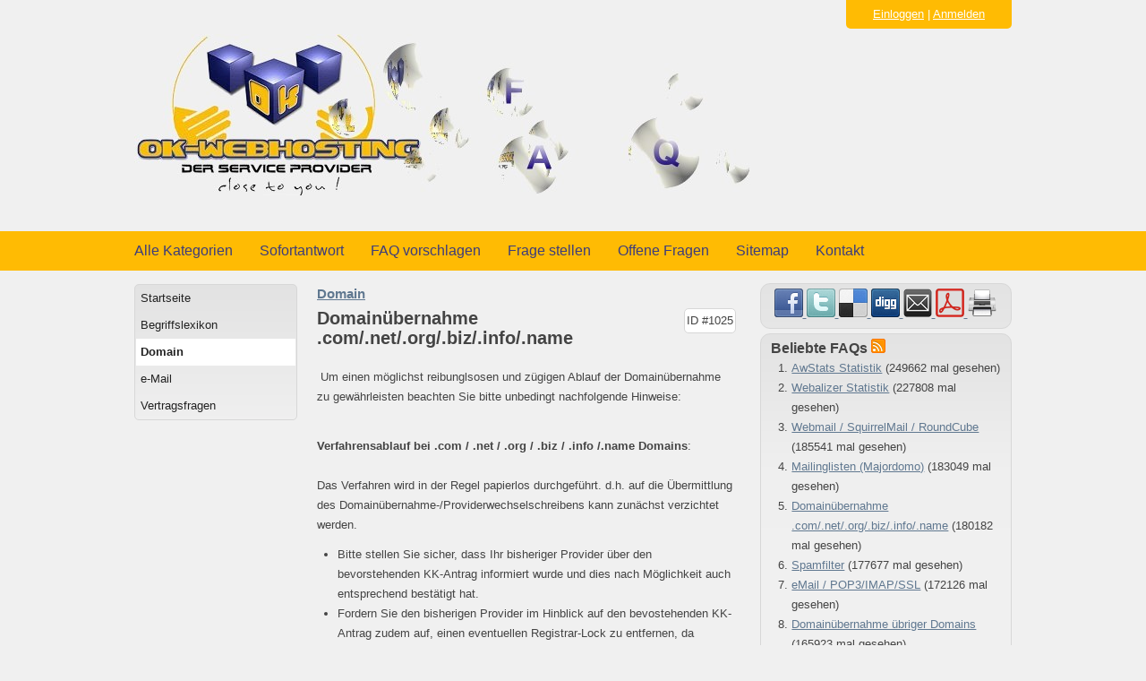

--- FILE ---
content_type: text/html; charset=utf-8
request_url: https://faq.ok-webhosting.de/index.php?sid=2077525&lang=de&action=artikel&cat=3&id=27&artlang=de
body_size: 6232
content:
<!doctype html>
<!--[if lt IE 7 ]> <html lang="de" class="no-js ie6"> <![endif]-->
<!--[if IE 7 ]> <html lang="de" class="no-js ie7"> <![endif]-->
<!--[if IE 8 ]> <html lang="de" class="no-js ie8"> <![endif]-->
<!--[if IE 9 ]> <html lang="de" class="no-js ie9"> <![endif]-->
<!--[if (gt IE 9)|!(IE)]><!--> <html lang="de" class="no-js"> <!--<![endif]-->
<head>
    <meta charset="utf-8">
    <meta http-equiv="X-UA-Compatible" content="IE=edge,chrome=1">
    
    <title>ok-webhosting FAQ - Domainübernahme .com/.net/.org/.biz/.info/.name</title>
    <base href="https://faq.ok-webhosting.de/" />
    
    <meta name="description" content="&nbsp;Um einen m&ouml;glichst reibunglsosen und z&uuml;gigen Ablauf der Domain&uuml;bernahme zu gew&auml;hrleisten beachten Sie ...">
    <meta name="author" content="ok-webhosting Support">
    <meta name="viewport" content="width=device-width; initial-scale=1.0; maximum-scale=1.0;">
    <meta name="application-name" content="phpMyFAQ 2.7.5">
    <meta name="copyright" content="(c) 2001-2011 phpMyFAQ Team">
    <meta name="publisher" content="ok-webhosting Support">
    <meta name="robots" content="INDEX, FOLLOW">
    <meta name="revisit-after" content="7 days">
    <meta name="MSSmartTagsPreventParsing" content="true">
    <!-- Share on Facebook -->
    <meta property="og:title" content="ok-webhosting FAQ - Domainübernahme .com/.net/.org/.biz/.info/.name" />
    <meta property="og:description" content="&nbsp;Um einen m&ouml;glichst reibunglsosen und z&uuml;gigen Ablauf der Domain&uuml;bernahme zu gew&auml;hrleisten beachten Sie ..." />
    <meta property="og:image" content="" />
    <link rel="stylesheet" href="template/default/css/style.css?v=1">
    <link rel="stylesheet" media="handheld" href="template/default/css/handheld.css?v=1">
    <link rel="stylesheet" media="print" href="template/default/css/print.css?v=1">
    <script src="inc/js/modernizr.min.js"></script>
    <script src="inc/js/jquery.min.js"></script>
    <script src="inc/js/functions.js"></script>
    <link rel="shortcut icon" href="template/default/favicon.ico">
    <link rel="apple-touch-icon" href="template/default/apple-touch-icon.png">
    
    <link rel="alternate" title="News RSS Feed" type="application/rss+xml" href="feed/news/rss.php">
    <link rel="alternate" title="TopTen RSS Feed" type="application/rss+xml" href="feed/topten/rss.php">
    <link rel="alternate" title="Latest FAQ Records RSS Feed" type="application/rss+xml" href="feed/latest/rss.php">
    <link rel="alternate" title="Open Questions RSS Feed" type="application/rss+xml" href="feed/openquestions/rss.php">
    <link rel="search" type="application/opensearchdescription+xml" title="ok-webhosting FAQ" href="https://faq.ok-webhosting.de/opensearch.html">
</head>
<body dir="ltr">
<!--[if lt IE 8 ]>
<div class="internet-explorer-error">
    Did you know that your Internet Explorer is out of date?<br/>
    Please use Internet Explorer 8+, Mozilla Firefox 4+, Google Chrome, Apple Safari 5+ or Opera 11+
</div>
 <![endif]-->
<header id="header">
    <div id="loginBox">
        
            <div id="loginSelection">
                <a href="#" onclick="javascript:loginForm(); return false;">Einloggen</a> | <a href="?sid=2077525&amp;lang=de&amp;action=register">Anmelden</a>
            </div>
            <div id="loginForm" class="hidden">
                <div class="error"></div>
                <form action="https://faq.ok-webhosting.de/?action=login" method="post">
                    <input type="hidden" name="faqloginaction" value="artikel"/>
                    <label for="faqusername">Benutzername:</label><br/>
                    <input type="text" name="faqusername" id="faqusername" size="16" required="required"
                           autofocus="autofocus"/><br/>
                    <label for="faqpassword">Passwort:</label><br/>
                    <input type="password" size="16" name="faqpassword" id="faqpassword" required="required"/>
                    <input type="submit" value="OK"/>
                </form>
                <p><a href="admin/password.php" title="Passwort vergessen?">Passwort vergessen?</a></p>
            </div>
    </div>
    <h1>
        <a title="" href="http://faq.ok-webhosting.de"><img src="http://faq.ok-webhosting.de/template/default/images/w2dlogopart.jpg" border=0 alt=""></a>
    </h1>
</header>
<nav>
    <ul>
        <li><a href="https://faq.ok-webhosting.de/showcat.html">Alle Kategorien</a></li>
        <li><a href="https://faq.ok-webhosting.de/instantresponse.html">Sofortantwort</a></li>
        <li><a href="https://faq.ok-webhosting.de/addcontent.html">FAQ vorschlagen</a></li>
        <li><a href="https://faq.ok-webhosting.de/ask.html">Frage stellen</a></li>
        <li><a href="https://faq.ok-webhosting.de/open.html">Offene Fragen</a></li>
        <li><a href="https://faq.ok-webhosting.de/sitemap/A/de.html">Sitemap</a></li>
        <li><a href="https://faq.ok-webhosting.de/contact.html">Kontakt</a></li>
    </ul>
</nav>
<a id="top"></a>
<div id="content">
    <div id="leftContent">
        <menu id="categories">
            <ul>
                <li class="home"><a href="https://faq.ok-webhosting.de/">Startseite</a></li>
                	<li><a id="category_2" href="/index.php?sid=2077525&amp;lang=de&amp;action=show&amp;cat=2">Begriffslexikon</a></li>
	<li><a class="active" id="category_3" href="/index.php?sid=2077525&amp;lang=de&amp;action=show&amp;cat=3">Domain</a></li>
	<li><a id="category_4" href="/index.php?sid=2077525&amp;lang=de&amp;action=show&amp;cat=4">e-Mail</a></li>
	<li><a id="category_5" href="/index.php?sid=2077525&amp;lang=de&amp;action=show&amp;cat=5">Vertragsfragen</a></li>
            </ul>
        </menu>
    </div>
    <div id="mainContent">
        
        
                    <div id="breadcrumbs">
                <span itemscope itemtype="http://data-vocabulary.org/Breadcrumb"><a href="/index.php?sid=2077525&amp;lang=de&amp;action=show&amp;cat=3" itemprop="url" rel="index"><span itemprop="title">Domain</span></a></span>
            </div>
            
            <header>
                <div id="solution_id">ID #1025</div>
                <h2>Domainübernahme .com/.net/.org/.biz/.info/.name</h2>
            </header>
            
            <article>
            <p>&nbsp;Um einen m&ouml;glichst reibunglsosen und z&uuml;gigen Ablauf der Domain&uuml;bernahme zu gew&auml;hrleisten beachten Sie bitte unbedingt nachfolgende Hinweise:</p>
<p><br /><strong>Verfahrensablauf bei .com / .net / .org / .biz / .info /.name Domains</strong>:<br /><br />Das Verfahren wird in der Regel papierlos durchgef&uuml;hrt. d.h. auf die &Uuml;bermittlung des Domain&uuml;bernahme-/Providerwechselschreibens kann zun&auml;chst verzichtet werden.</p>
<ul>
<li>Bitte stellen Sie sicher, dass Ihr bisheriger Provider &uuml;ber den bevorstehenden KK-Antrag informiert wurde und dies nach M&ouml;glichkeit auch entsprechend best&auml;tigt hat.</li>
<li>Fordern Sie den bisherigen Provider im Hinblick auf den bevostehenden KK-Antrag zudem auf, einen eventuellen Registrar-Lock zu entfernen, da ansonsten ein Start der &Uuml;bernahme nicht m&ouml;glich sein wird.<br /><br /></li>
<li>Stellen Sie sicher, dass die derzeit im Whois f&uuml;r die Domain hinterlegte Email-Adresse des Domaineigners korrekt hinterlegt ist, sollte dies nicht der Fall sein lesen Sie bitte den Abschnitt &uuml;ber das weitere Vorgehen diesbez&uuml;glich weiter unten in diesem Schreiben.</li>
</ul>
<p><br /><strong>Beachten Sie hierbei, dass wir zur Initiierung der Domain&uuml;bernahme bei .com / .net / .info / .org / .biz&nbsp; /.name Domainendungen dar&uuml;ber hinaus einen sogenannten Auth.-Code f&uuml;r die Domain ben&ouml;tigen, den Sie bitte bei Ihrem bisherigen Provider/Registrar mit Hinweis auf den bevorstehenden Transfer erfragen.</strong></p>
<p><strong><span style="color: #ff0000;">WICHTIG:</span></strong><br />Im Anschlu&szlig; bitten wir um kurze R&uuml;ckmeldung und&nbsp; &Uuml;bermittlung des Auth.-Codes (nur bei .com / .net / .info / .org / .biz / .name)&nbsp; damit von uns entsprechend die n&ouml;tigen Schritte veranlasst werden k&ouml;nnen!<br /><br />Nachdem der KK-Antrag gestartet wurde wird durch die Registrierungstelle ein sogenanntes FOA-Schreiben per e-mail an den derzeitigen Domaininhaber, der aktuell in der Whois Datenbank eingetragen ist, versandt.<br /><br />Der angeschriebene (im Regelfall Sie selbst) sollte im Anschluss m&ouml;glichst sofort (jedoch sp&auml;testens innerhalb von 14 Tagen) den Link dieser Email best&auml;tigen, damit der Transfer an den derzeitigen Provider weitergeleitet und der KK-Antrag bearbeitet werden kann.<br /><br />Aus diesem Grunde ist wie bereits oben beschrieben vorab sicherzustellen, dass entsprechend eine korrekte/g&uuml;ltige Email Adresse des derzeitigen Domaineigners hinterlegt ist (in der Regel der Fall, wenn eine derzeit noch abrufbare Email-Adresse bei der damaligen Beantragung der Domain angegeben wurde), da der KK-Antrag ansonsten scheitern wird.<br /><br /><span style="text-decoration: underline;"><em>Was tun wenn die im Whois hinterlegte eMail-Adresse nicht aktuell ist?</em></span><br /><br />Sollte die im Whois hinterlegte Email-Adresse nicht korrekt sein so bitten Sie den bisherigen Provider ein entsprechendes Update der WHOIS-Daten zu veranlassen.</p>
<p><br />&Uuml;ber die einzelnen Schritte der Domain&uuml;bernahme werden wir Sie selbstverst&auml;ndlich via Status-eMail informieren.</p>
<p><strong>Bitte beachten Sie die 60-t&auml;gige Sperrfrist nach Registrierung seitens der Vergabestelle in der Ihre .com, .net, .org, .biz und .info-Domains nicht umgezogen werden k&ouml;nnen.</strong></p>
<p>Bei weiteren Fragen stehen wir jederzeit gerne zur Verf&uuml;gung.</p>
            </article>
            
            <!-- Article Categories Listing -->
            
            
            <!-- Tags -->
            <p><strong>Tags: </strong> -</p>
            <!-- Related Articles -->
            <p><strong>Verwandte Artikel: </strong><ul><li><a title="Domain" href="/index.php?action=artikel&amp;cat=2&amp;id=10&amp;artlang=de">Domain</a></li><li><a title="Domainübernahme übriger Domains" href="/index.php?action=artikel&amp;cat=3&amp;id=28&amp;artlang=de">Domainübernahme übriger Domains</a></li><li><a title="Domainübernahme .de Domain" href="/index.php?action=artikel&amp;cat=3&amp;id=43&amp;artlang=de">Domainübernahme .de Domain</a></li><li><a title="Verifizierungsmail ICANN für .com, .net, .org, .biz, .info" href="/index.php?action=artikel&amp;cat=3&amp;id=50&amp;artlang=de">Verifizierungsmail ICANN für .com, .net, .org, .biz, .info</a></li></ul></p>
            <div id="faqTabs">
                <ul class="faqTabNav">
                    <li>
                        <a href="javascript:void(0);" onclick="infoBox('authorInfo')">
                            About this FAQ
                        </a>
                    </li>
                    <li>
                        <a href="javascript:void(0);" onclick="infoBox('votingForm')">
                            Rate this FAQ
                        </a>
                    </li>
                    
                    <li>
                        <a href="javascript:void(0);" onclick="infoBox('addTranslation')">
                            Translate this FAQ
                        </a>
                    </li>
                </ul>
                <div class="faqTabContent" id="authorInfo" style="display: none;">
                    Letzte Änderung der FAQ: 2012-01-01 11:55<br />Verfasser: ok-webhosting Support<br />Revision: 1.5<br />
                </div>
                <div class="faqTabContent" id="votingForm" style="display: none;">
                    <form action="#" method="post" style="display: inline;">
                    <fieldset>
                        <legend>Bewertung der FAQ</legend>
                        <input type="hidden" name="artikel" value="27" />
                        <div id="votings"></div>
                        <div id="votingstars">
                            <input class="voting" type="radio" name="vote" value="1" />
                            <input class="voting" type="radio" name="vote" value="2" />
                            <input class="voting" type="radio" name="vote" value="3" />
                            <input class="voting" type="radio" name="vote" value="4" />
                            <input class="voting" type="radio" name="vote" value="5" />
                            <span><strong>Durchschnittliche Bewertung:</strong>  3 (2 Abstimmungen)</span>
                        </div>
                    </fieldset>
                    </form>
                </div>
                <div class="faqTabContent" id="switchAvailableLanguage" style="display: none;">
                    
                </div>
                <div class="faqTabContent" id="addTranslation" style="display: none;">
                    {msgTranslate}
                    <form action="/index.php?sid=2077525&amp;lang=de&amp;action=translate&amp;cat=3&amp;id=27&amp;srclang=de" method="post">
                        <select class="language" name="translation" id="translation" size="1">
	<option value="ar">Arabic</option>
	<option value="eu">Basque</option>
	<option value="bn">Bengali</option>
	<option value="pt-br">Brazilian Portuguese</option>
	<option value="zh">Chinese (Simplified)</option>
	<option value="tw">Chinese (Traditional)</option>
	<option value="cs">Czech</option>
	<option value="da">Danish</option>
	<option value="nl">Dutch</option>
	<option value="en">English</option>
	<option value="fi">Finnish</option>
	<option value="fr">French</option>
	<option value="el">Greek</option>
	<option value="he">Hebrew</option>
	<option value="hi">Hindi</option>
	<option value="hu">Hungarian</option>
	<option value="id">Indonesian</option>
	<option value="it">Italian</option>
	<option value="ja">Japanese</option>
	<option value="ko">Korean</option>
	<option value="lv">Latvian</option>
	<option value="lt">Lithuanian</option>
	<option value="ms">Malay</option>
	<option value="nb">Norwegian Bokm&aring;l</option>
	<option value="fa">Persian</option>
	<option value="pl">Polish</option>
	<option value="pt">Portuguese</option>
	<option value="ro">Romanian</option>
	<option value="ru">Russian</option>
	<option value="sr">Serbian</option>
	<option value="sk">Slovak</option>
	<option value="sl">Slovenian</option>
	<option value="es">Spanish</option>
	<option value="sv">Swedish</option>
	<option value="th">Thai</option>
	<option value="tr">Turkish</option>
	<option value="uk">Ukrainian</option>
	<option value="vi">Vietnamese</option>
	<option value="cy">Welsh</option>
</select>
                        <input type="submit" name="submit" value="Beginne die Übersetzung ..." />
                    </form>
                </div>
            </div>
            <p>Kommentieren nicht möglich</p>
            <!-- Comment Form -->
            <a name="comment"></a>
            <div id="commentForm" style="display: none;">
                <form id="formValues" action="#" method="post">
                    <input type="hidden" name="id" id="id" value="27" />
                    <input type="hidden" name="lang" id="lang" value="de" />
                    <input type="hidden" name="type" id="type" value="faq" />
                    <p>
                        <label for="user">Name:</label>
                        <input type="text" id="user" name="user" value="" size="50" required="required" />
                    </p>
                    <p>
                        <label for="mail">E-Mail:</label>
                        <input type="email" id="mail" name="mail" value="" size="50" required="required" />
                    </p>
                    <p>
                        <label for="comment_text">Eingegebener Kommentar:</label>
                        <textarea cols="37" rows="10" id="comment_text" name="comment_text" required="required" /></textarea>
                    </p>
                    <p>
                        <div class="captchaInfo">Bitte geben Sie den Captcha-Code ein:</div><div class="captchaImage"><img id="captchaImage" src="/index.php?sid=2077525&amp;lang=de&amp;action=writecomment&amp;gen=img&amp;ck=1769554595" height="40" width="165" border="0" alt="Chuck Norris has counted to infinity. Twice." title="click to refresh" /><div class="captchaRefresh"><a href="javascript:;" onclick="refreshCaptcha('writecomment');">click to refresh</a></div>&nbsp; &nbsp;<input type="text" name="captcha" id="captcha" class="captcha" size="6" required="required" /><br/></div>
                    </p>
                    <p>
                        <input class="submit" id="submitcomment" type="submit" value="absenden" />
                    </p>
                </form>
            </div>
            <!-- /Comment Form -->
            <div id="loader"></div>
            <div id="comments">
                
            </div>
            <script src="inc/js/plugins/rating/jquery.rating.pack.js"></script>
            <script>
            $('.voting').rating({
                callback: function(value, link){
                    saveVoting('faq', 27, value);
                }
            });
            $(function() {
                $('#submitcomment').click(function() {
                    saveFormValues('savecomment', 'comment');
                });
                $('form#formValues').submit(function() { return false; });
            });
            </script>
            <script src="inc/js/syntaxhighlighter/scripts/shCore.js"></script>
            <script src="inc/js/syntaxhighlighter/scripts/shAutoloader.js"></script>
            <script>
            SyntaxHighlighter.autoloader(
                'js jscript javascript  inc/js/syntaxhighlighter/scripts/shBrushJScript.js',
                'applescript            inc/js/syntaxhighlighter/scripts/shBrushAppleScript.js',
                'xml xhtml xslt html    inc/js/syntaxhighlighter/scripts/shBrushXml.js',
                'bash shell             inc/js/syntaxhighlighter/scripts/shBrushBash.js',
                'php                    inc/js/syntaxhighlighter/scripts/shBrushPhp.js'
            );
            SyntaxHighlighter.all();
            </script>
    </div>
    <aside>
        
<section>
            <div id="social">
                <a href="http://www.facebook.com/sharer.php?u=https%3A%2F%2Ffaq.ok-webhosting.de%2Findex.php%3Fcat%3D3%26amp%3Bid%3D27%26amp%3Blang%3Dde" target="_blank">
                    <img src="images/facebook.png" alt="Share on Facebook" title="Share on Facebook" width="32" height="32" border="0" />
                </a>
                <a href="http://twitter.com/share?url=https%3A%2F%2Ffaq.ok-webhosting.de%2Findex.php%3Fcat%3D3%26amp%3Bid%3D27%26amp%3Blang%3Dde&amp;text=+-+Domain%C3%BCbernahme+.com%2F.net%2F.org%2F.biz%2F.info%2F.name" target="_blank">
                    <img src="images/twitter.png" alt="Share on Twitter" title="Share on Twitter" width="32" height="32" border="0" />
                </a>
                <a href="http://www.delicious.com/save?url=https%3A%2F%2Ffaq.ok-webhosting.de%2Findex.php%3Fcat%3D3%26amp%3Bid%3D27%26amp%3Blang%3Dde&amp;title=+-+Domain%C3%BCbernahme+.com%2F.net%2F.org%2F.biz%2F.info%2F.name" target="_blank">
                    <img src="images/delicious.png" alt="Bookmark this on Delicious" title="Bookmark this on Delicious" width="32" height="32" border="0" />
                </a>
                <a href="http://digg.com/submit?phase=2&amp;url=https%3A%2F%2Ffaq.ok-webhosting.de%2Findex.php%3Fcat%3D3%26amp%3Bid%3D27%26amp%3Blang%3Dde%26amp%3Btitle%3D%2B-%2BDomain%25C3%25BCbernahme%2B.com%252F.net%252F.org%252F.biz%252F.info%252F.name" target="_blank">
                    <img src="images/digg.png" alt="Digg it!" title="Digg it!" width="32" height="32" border="0" />
                </a>
                <a href="https://faq.ok-webhosting.de/index.php?action=send2friend&amp;cat=3&amp;id=27&amp;artlang=de">
                    <img src="images/email.png" alt="FAQ weiterempfehlen" title="FAQ weiterempfehlen" width="32" height="32" border="0" />
                </a>
                <a target="_blank" href="/pdf.php?cat=3&amp;id=27&amp;artlang=de">
                    <img src="images/pdf.png" alt="Als PDF-Datei anzeigen" title="Als PDF-Datei anzeigen" width="32" height="32" border="0" />
                </a>
                <a href="javascript:window.print();">
                    <img src="images/print.png" alt="FAQ ausdrucken" title="FAQ ausdrucken" width="32" height="32" border="0" />
                </a>
            </div>
            <div id="facebookLikeButton">
                
            </div>
        </section>
        <section>
            <header>
                <h3>Beliebte FAQs <a href="feed/topten/rss.php" target="_blank"><img src="images/feed.png" width="16" height="16" alt="RSS" /></a></h3>
            </header>
            <ol>
                
                <li><a href="/index.php?sid=2077525&amp;lang=de&amp;action=artikel&amp;cat=2&amp;id=4&amp;artlang=de">AwStats Statistik</a> (249662 mal gesehen)</li>
                
                <li><a href="/index.php?sid=2077525&amp;lang=de&amp;action=artikel&amp;cat=2&amp;id=23&amp;artlang=de">Webalizer Statistik</a> (227808 mal gesehen)</li>
                
                <li><a href="/index.php?sid=2077525&amp;lang=de&amp;action=artikel&amp;cat=2&amp;id=25&amp;artlang=de">Webmail / SquirrelMail / RoundCube</a> (185541 mal gesehen)</li>
                
                <li><a href="/index.php?sid=2077525&amp;lang=de&amp;action=artikel&amp;cat=2&amp;id=14&amp;artlang=de">Mailinglisten (Majordomo)</a> (183049 mal gesehen)</li>
                
                <li><a href="/index.php?sid=2077525&amp;lang=de&amp;action=artikel&amp;cat=3&amp;id=27&amp;artlang=de">Domainübernahme .com/.net/.org/.biz/.info/.name</a> (180182 mal gesehen)</li>
                
                <li><a href="/index.php?sid=2077525&amp;lang=de&amp;action=artikel&amp;cat=2&amp;id=20&amp;artlang=de">Spamfilter</a> (177677 mal gesehen)</li>
                
                <li><a href="/index.php?sid=2077525&amp;lang=de&amp;action=artikel&amp;cat=2&amp;id=30&amp;artlang=de">eMail / POP3/IMAP/SSL</a> (172126 mal gesehen)</li>
                
                <li><a href="/index.php?sid=2077525&amp;lang=de&amp;action=artikel&amp;cat=3&amp;id=28&amp;artlang=de">Domainübernahme übriger Domains</a> (165923 mal gesehen)</li>
                
                <li><a href="/index.php?sid=2077525&amp;lang=de&amp;action=artikel&amp;cat=2&amp;id=10&amp;artlang=de">Domain</a> (163741 mal gesehen)</li>
                
                <li><a href="/index.php?sid=2077525&amp;lang=de&amp;action=artikel&amp;cat=4&amp;id=51&amp;artlang=de">Probleme mit meinem Telekom-Router (Speedport W724V)</a> (160739 mal gesehen)</li>
                
                
            </ol>
        </section>
        <section>
            <header>
                <h3>Neueste FAQs <a href="feed/latest/rss.php" target="_blank"><img src="images/feed.png" width="16" height="16" alt="RSS" /></a></h3>
            </header>
            <ol>
                
                <li><a href="/index.php?sid=2077525&amp;lang=de&amp;action=artikel&amp;cat=4&amp;id=51&amp;artlang=de">Probleme mit meinem Telekom-Router (Speedport W724V)</a> (2015-07-16 17:14)</li>
                
                <li><a href="/index.php?sid=2077525&amp;lang=de&amp;action=artikel&amp;cat=3&amp;id=50&amp;artlang=de">Verifizierungsmail ICANN für .com, .net, .org, .biz, .info</a> (2014-05-02 15:20)</li>
                
                <li><a href="/index.php?sid=2077525&amp;lang=de&amp;action=artikel&amp;cat=4&amp;id=49&amp;artlang=de">Fehlerhafte unvollständige Maildarstellung in Confixx</a> (2013-02-26 20:18)</li>
                
                <li><a href="/index.php?sid=2077525&amp;lang=de&amp;action=artikel&amp;cat=2&amp;id=14&amp;artlang=de">Mailinglisten (Majordomo)</a> (2013-01-23 05:40)</li>
                
                <li><a href="/index.php?sid=2077525&amp;lang=de&amp;action=artikel&amp;cat=2&amp;id=7&amp;artlang=de">CMS</a> (2012-10-24 05:52)</li>
                
                
            </ol>
        </section>
        <section>
            <header>
                <h3>Wichtige FAQs</h3>
            </header>
            <ul>
                
            </ul>
        </section>
    </aside>
</div>
<footer id="footer">
    <div>
        <section id="userOnline">
            <p>2 users online | 2 Gäste und 0 Registrierte</p>
        </section>
        <section>
            <form action="?sid=" method="post">
            <p id="copyrightnote">
                powered by <a href="http://www.phpmyfaq.de" target="_blank">phpMyFAQ</a> 2.7.5 | <select class="language" name="language" id="language" size="1" onchange="this.form.submit();">
	<option value="ar">Arabic</option>
	<option value="eu">Basque</option>
	<option value="bn">Bengali</option>
	<option value="pt-br">Brazilian Portuguese</option>
	<option value="zh">Chinese (Simplified)</option>
	<option value="tw">Chinese (Traditional)</option>
	<option value="cs">Czech</option>
	<option value="da">Danish</option>
	<option value="nl">Dutch</option>
	<option value="en">English</option>
	<option value="fi">Finnish</option>
	<option value="fr">French</option>
	<option value="de" selected="selected">German</option>
	<option value="el">Greek</option>
	<option value="he">Hebrew</option>
	<option value="hi">Hindi</option>
	<option value="hu">Hungarian</option>
	<option value="id">Indonesian</option>
	<option value="it">Italian</option>
	<option value="ja">Japanese</option>
	<option value="ko">Korean</option>
	<option value="lv">Latvian</option>
	<option value="lt">Lithuanian</option>
	<option value="ms">Malay</option>
	<option value="nb">Norwegian Bokm&aring;l</option>
	<option value="fa">Persian</option>
	<option value="pl">Polish</option>
	<option value="pt">Portuguese</option>
	<option value="ro">Romanian</option>
	<option value="ru">Russian</option>
	<option value="sr">Serbian</option>
	<option value="sk">Slovak</option>
	<option value="sl">Slovenian</option>
	<option value="es">Spanish</option>
	<option value="sv">Swedish</option>
	<option value="th">Thai</option>
	<option value="tr">Turkish</option>
	<option value="uk">Ukrainian</option>
	<option value="vi">Vietnamese</option>
	<option value="cy">Welsh</option>
</select>
 <input type="hidden" name="action" value="" />
            </p>
            </form>
        </section>
    </div>
</footer>

</body>
</html>

--- FILE ---
content_type: text/css
request_url: https://faq.ok-webhosting.de/template/default/css/style.css?v=1
body_size: 4070
content:
/**
 * phpMyFAQ 2.7 default layout
 *
 * The contents of this file are subject to the Mozilla Public License
 * Version 1.1 (the "License"); you may not use this file except in
 * compliance with the License. You may obtain a copy of the License at
 * http://www.mozilla.org/MPL/
 *
 * Software distributed under the License is distributed on an "AS IS"
 * basis, WITHOUT WARRANTY OF ANY KIND, either express or implied. See the
 * License for the specific language governing rights and limitations
 * under the License.
 *
 * @category  phpMyFAQ
 * @package   Layout
 * @author    Thorsten Rinne <thorsten@phpmyfaq.de>
 * @copyright 2010-2011 phpMyFAQ Team
 * @license   http://www.mozilla.org/MPL/MPL-1.1.html Mozilla Public License Version 1.1
 * @link      http://www.phpmyfaq.de
 * @since     2010-01-17
 */

/* extended HTML5 reset */
html, body, div, span, object, iframe, h1, h2, h3, h4, h5, h6, p, blockquote, pre,
abbr, address, cite, code, del, dfn, em, img, ins, kbd, q, samp,small, strong, sub, sup, 
var, b, i, dl, dt, dd, ol, ul, li, fieldset, form, label, legend, 
table, caption, tbody, tfoot, thead, tr, th, td, 
article, aside, canvas, details, figcaption, figure, footer, header, hgroup, menu, nav, 
section, summary, time, mark, audio, video {
    margin: 0; padding: 0; border: 0; outline:0; font-size:100%; vertical-align: baseline;
    background: transparent;
}                  

article, aside, details, figcaption, figure, footer, header, hgroup, menu, nav, section { 
    display: block;
}

nav ul { 
    list-style: none; }
blockquote, q { 
    quotes: none; }
blockquote:before, blockquote:after, q:before, q:after { 
    content: ''; content: none; }
a { 
    margin: 0; padding: 0; font-size: 100%; vertical-align: baseline; background: transparent; }
ins { 
    background-color: #ff9; color: #000; text-decoration: none; }
mark { 
    background-color: #ff9; color: #000; font-style: italic; font-weight: bold; }
del { 
    text-decoration: line-through; }
abbr[title], dfn[title] { 
    border-bottom: 1px dotted; cursor: help; }
table { 
    border-collapse: collapse; border-spacing: 0; }
hr { 
    display: block; height: 1px; border: 0; border-top: 1px solid #ccc; margin: 1em 0; padding: 0; }
input, select { 
    vertical-align: middle; }
/* end of reset part */

/* basic styles */
body {  
    font: 13px/1.231 sans-serif; *font-size: small; }
select, input, textarea, button {  
    font: 99% sans-serif; }
pre, code, kbd, samp {  
    font-family: monospace, sans-serif; }
body, select, input, textarea {  
    color: #444; }
h1,h2,h3,h4,h5,h6 {  
    font-weight: bold; }
h1 {  
    font-size: 3.571em; }
h2 {  
    font-size: 1.571em; }
h3 {  
    font-size: 1.429em; }
h4 {  
    font-size: 1.286em; }
h5 {  
    font-size: 1.143em; }
h6 {  
    font-size: 1em; }
html {  
    overflow-y: scroll; }
a:hover, a:active {  
    outline: none; }
a, a:active, a:visited {  
    color: #607890; }
a:hover {  
    color: #036; }
ul, ol {  
    margin-left: 1.8em; }
ol {  
    list-style-type: decimal; }
small {  
    font-size: 85%; }
strong, th { font-weight: bold; }
td, td img {  
    vertical-align: top; } 
sub {  
    vertical-align: sub; font-size: smaller; }
sup {  
    vertical-align: super; font-size: smaller; }
textarea {
    overflow: auto; }
.ie6 legend, .ie7 legend {  
    margin-left: -7px; }
input[type="radio"] {  
    vertical-align: text-bottom; }
input[type="checkbox"] {  
    vertical-align: bottom; }
.ie7 input[type="checkbox"] {  
    vertical-align: baseline; }
.ie6 input {  
    vertical-align: text-bottom; }
label, input[type=button], input[type=submit], button {  
    cursor: pointer; }
button, input, select, textarea {  
    margin: 0; }
input:valid, textarea:valid {  }
input:invalid, textarea:invalid { 
      border-radius: 1px;
    -moz-box-shadow: 0px 0px 5px red; 
 -webkit-box-shadow: 0px 0px 5px red; 
         box-shadow: 0px 0px 5px red;
}
.no-boxshadow input:invalid, .no-boxshadow textarea:invalid { 
    background-color: #f0dddd; }
::-moz-selection{ 
    background: #F67600; color: #fff; text-shadow: none; }
::selection { 
    background: #F67600; color: #fff; text-shadow: none; }
a:link { 
    -webkit-tap-highlight-color: #F67600; }
button { 
    width: auto; overflow: visible; }
.ie7 img { 
    -ms-interpolation-mode: bicubic; }
.ir { 
    display: block; text-indent: -999em; overflow: hidden; background-repeat: no-repeat; text-align: left; direction: ltr; }
.hidden { 
    display: none; visibility: hidden; } 
.visuallyhidden { 
    position: absolute !important; clip: rect(1px 1px 1px 1px); clip: rect(1px, 1px, 1px, 1px); }
.invisible { 
    visibility: hidden; }
.clearfix:after  { 
    content: "\0020"; display: block; height: 0; clear: both; visibility: hidden; }
.clearfix { 
    zoom: 1; }

/* phpMyFAQ layout */
body {
    margin: 0 auto; font: 13px/22px Helvetica, Arial, sans-serif; background-color: #F0F0F0; }

/* Header */
#header {
    width: 980px; margin: 0 auto; padding: 2.5em 0 0 0; }
#header h1 {
    font-size: 48px; padding-top: 5px; line-height: .6; }
#header h1 a:link, header h1 a:visited {
    color: #444; display: block; margin: 0; text-decoration: none; }
#header h1 a:hover, header h1 a:active {
    background: none; text-shadow: none; }
#header #loginBox {
    float: right; top: 0; width: 185px; margin-top: -2.5em; background: #FFBB03; color: #fff;
    border-bottom-left-radius: 5px; -moz-border-radius-bottomleft: 5px; -webkit-border-bottom-left-radius: 5px;
    border-bottom-right-radius: 5px; -moz-border-radius-bottomright: 5px; -webkit-border-bottom-right-radius: 5px; }
#header #loginSelection {
    text-align: center; padding: 5px; }
#header #loginSelection a:link, #header #loginSelection a:visited {
    color: #fff; }
#header #loginForm {
    position: fixed; width: 175px; z-index: 50; background: #F67600; padding: 5px; margin-top: -5px; border-radius: 5px;
    -moz-border-radius: 5px; -webkit-border-radius: 5px; }
#header #loginForm form input[type="text"], #header #loginForm form input[type="password"] {
    display: table-cell; height: 14px; border: 1px solid #d7d7d7; font-size: 14px; border-radius: 3px;
    -moz-border-radius: 3px; -webkit-border-radius: 3px; }
#header #loginForm .error {
    color: #8b0000; padding: 2px; background-color: #d3d3d3; border-radius: 3px; -moz-border-radius: 3px;
    -webkit-border-radius: 3px; font-weight: bold; }

/* Navigation */
nav {
    position: absolute; left: 0; top: 258px; width: 100%; background: url(../images/nav_background.png); }
nav ul {
    margin: 0 auto; width: 980px; list-style: none; }
nav ul li {
    float: left; }
nav ul li a, nav ul li a:visited {
    display: block; margin-right: 30px; font: 16px/44px Helvetica, Arial, sans-serif; text-align: center;
    text-decoration: none; color: #3C3C7C; }
nav ul li a:hover {
    color: #fff; }
nav ul li.selected a {
    color: #fff; }

/* Categories */
#categories {
    width: 180px; background: #f0f0f0 url(../images/category_background.png) repeat-x; margin-bottom: 15px;
    border: 1px solid #d7d7d7; border-radius: 5px; -moz-border-radius: 5px; -webkit-border-radius: 5px; }
#categories ul {
    margin: 0 1px 0 1px; list-style: none outside none; padding: 0; }
#categories ul li {
    }
#categories ul li a {
    padding-left: 5px; line-height: 30px; text-decoration: none; display: block; color: #222; }
#categories ul li a:hover {
    color: #F67600; }
#categories a.active {
    background-color: #fff; font-weight: bold; }
#categories .subcat li a {
    padding-left: 10px; background: #f5f5f5; }
#categories .subcat li li a {
    padding-left: 15px; background: #ffffff; }
#categories .subcat .active {
    }

/* Content */
.internet-explorer-error {
    margin: auto; padding: 10px; background-color: #f97c7c; color: #222; font-size: 1.571em; text-align: center; }
#content {
    display: table; width: 980px; margin: 88px auto 0; }
#leftContent {
    display: table-cell; width: 180px; vertical-align: top; padding-top: 11px; }
#mainContent {
    display: table-cell; width: 500px; vertical-align: top; padding: 11px 22px 0; }
#mainContent h2 {
    display: block; padding-bottom: 22px; }
#mainContent h3 {
    font-size: 16px; }
#mainContent h3 a {
    text-decoration: none; }
#mainContent p {
    padding-bottom: 11px; }
#mainContent p.comment { 
    padding: 5px; background-color: #fff; border: 1px solid #d7d7d7; border-radius: 5px; 
    -moz-border-radius: 5px; -webkit-border-radius: 5px; margin: 5px 0; }
#mainContent p.comment img {
    float: right; }
#mainContent p.error { 
    margin: 10px auto; padding: 10px; background-color: #f97c7c; color: #222; border-radius: 5px; 
    -moz-border-radius: 5px; -webkit-border-radius: 5px; }
#mainContent p.success { 
    margin: 10px auto; padding: 10px; background-color: #7dfd77; color: #222; border-radius: 5px; 
    -moz-border-radius: 5px; -webkit-border-radius: 5px; }
#mainContent .date { margin-bottom: 11px; font-size: 11px; }

/* phpMyFAQ forms */
#mainContent form p {
    display: table; margin-bottom: 11px; padding: 0 11px; }
#mainContent form label {
    display: table-cell; width: 150px; padding-right: 10px; text-align: right; font-weight: bold; vertical-align: top; }
#mainContent form input[type="text"], #mainContent form input[type="email"], #mainContent form input[type="url"],
#mainContent form input[type="search"], #mainContent form input[type="password"] {
    display: table-cell; width: 300px; height: 20px; border: 1px solid #d7d7d7; font-size: 14px; border-radius: 5px;
    -moz-border-radius: 5px; -webkit-border-radius: 5px; }
#mainContent form textarea {
    display: table-cell; width: 300px; border: 1px solid #d7d7d7; font-size: 14px; border-radius: 5px;
    -moz-border-radius: 5px; -webkit-border-radius: 5px; }
#mainContent form input[type="submit"] {
    }
#mainContent form input[type="submit"].submit, #mainContent form input[type="submit"].reset  {
    margin-left: 160px; }

/* FAQs */
#breadcrumbs span[itemtype] {
    display: -moz-inline-stack; display: inline-block; margin: 0 0 5px; zoom: 1; *display: inline; font-size: 15px; 
    font-weight: bold; }
#solution_id {
    float: right; padding: 2px; background-color: #fff; border: 1px solid #d7d7d7; border-radius: 5px; 
    -moz-border-radius: 5px; -webkit-border-radius: 5px; }
#social {
    margin: 0 auto; }
#faqTabs {
    width: 100%; margin-bottom: 11px; margin-top: 11px; }
#faqTabs ul.faqTabNav {
    list-style-type: none; margin: 0; padding: 0; width: 456px; overflow: hidden; border-bottom: 2px solid #d7d7d7; }
#faqTabs ul.faqTabNav a {
    display: block; width: 100%; margin-right: 5px; font-size: 12px; text-decoration: none; color: #333; }
#faqTabs ul.faqTabNav li {
    float: left; margin: 0 4px 0 0; padding: 1px; text-align: center; background-color: #fff; 
    border-top: 1px solid #d7d7d7; border-left: 1px solid #d7d7d7; border-right: 1px solid #d7d7d7; 
    border-top-left-radius: 3px; -moz-border-radius-topleft: 3px; border-top-right-radius: 3px; 
    -moz-border-radius-topright: 3px; }
#faqTabs ul.faqTabNav li:hover {
    background: #d7d7d7; }
.faqTabContent {
    position: absolute; display: none; z-index: 100; background-color: #fff; padding: 5px; width: 444px;
    opacity:0.9; color: #222; border: 1px solid transparent;
    border-bottom-left-radius: 5px; -moz-border-radius-bottomleft: 5px; border-bottom-right-radius: 5px; 
    -moz-border-radius-bottomright: 5px; }
div.rating-cancel, div.star-rating {
    float: left; width: 17px; height: 15px; text-indent: -999em; cursor: pointer; display: block;
    background: transparent; overflow: hidden }
div.rating-cancel, div.rating-cancel a {
    background: url(../../../images/delete.gif) no-repeat 0 -16px }
div.star-rating, div.star-rating a {
    background: url(../../../images/star.gif) no-repeat 0 0px }
div.rating-cancel a, div.star-rating a {
    display:block; width:16px; height:100%; background-position:0 0px; border:0 }
div.star-rating-on a {
    background-position:0 -16px !important }
div.star-rating-hover a {
    background-position:0 -32px }
#votingstars {
    margin: auto; }
#votingstars span {
    padding-left: 11px; }
#tagcloud-content .relevance1 { font-size: 80%; }
#tagcloud-content .relevance2 { font-size: 100%; }
#tagcloud-content .relevance3 { font-size: 120%; }
#tagcloud-content .relevance4 { font-size: 140%; }
#tagcloud-content .relevance5 { font-size: 160%; }

/* Tables */
table.openquestions {
    border-collapse: collapse; margin-bottom: 22px; }
table.openquestions td {
    padding: 4px; border-top: 1px solid transparent; border-bottom: 1px solid #333; }

/* Right panel */
aside {
    display: table-cell; width: 300px; padding-top: 5px; }
aside section {
    margin: 5px 0 0 5px; padding: 5px 11px; background: url(../images/search_background.png) repeat-x;
    border: 1px solid #d7d7d7; border-radius: 11px; -moz-border-radius: 11px; -webkit-border-radius: 11px; }
aside section h3 {
    font-size: 16px; }
aside section ul li a, aside section ul li a:visited {
    display: block; }
aside section ul li a:hover {
    text-decoration: underline; }
aside section #social {
    width: 250px; }

#searchBox {
    background: url(../images/search_background.png) repeat-x; overflow: hidden; padding: 20px; margin-bottom: 22px;
    width: 416px; color: #222; border-radius: 10px; -moz-border-radius: 10px; -webkit-border-radius: 10px; }
#searchBox input[type=search] {
    width: 300px; height: 1.66em; font-size: 1.33em; margin-bottom: 5px; margin-right: 10px;
    border-radius: 5px; -moz-border-radius: 5px; -webkit-border-radius: 5px; }
#searchBox a {
    clear: both; color: #222; text-decoration: none; }
#searchBox a.help {
    margin-right: 10px; padding: 0 12px 0 0; background: url(../images/arrow.gif) no-repeat scroll right 55% transparent; }
#searchBox a.help:hover {
    text-decoration: underline; }

#mainContent form .captchaImage, #mainContent form .captchaInfo {
    margin-left: 170px; position: relative; }
#mainContent form .captchaRefresh {
    position: absolute; width: 100px; height: 20px; bottom: 5px; z-index: 2; opacity: 0.8;
    background-color: #eeeeee; text-align: center; line-height: 20px; display: none; cursor: pointer; }
#mainContent form .captchaImage:hover .captchaRefresh {
    display: block; }
#mainContent form .captchaRefresh a {
    text-decoration: none; color: #000000; }
#mainContent form input.captcha {
    vertical-align: top; height: 40px; width: 120px; text-valign: middle; font-size: 30px; float: right; }
#debug_main {
    margin: auto; width: 720px; background-color: #fff; padding: 150px 10px 10px; }

/* Footer */
footer {
    position: absolute; left: 0; width: 100%; background: #FFBB03; }
footer div {
    display: table; margin: 0 auto; padding: 44px 0; width: 980px; color: #777; }
footer div section {
    display: table-cell; width: 50%; }
#copyrightnote {
    color: #fff; margin: auto; text-align: right; padding-right: 10px; }
#copyrightnote a:link, #copyrightnote a:visited {
    color: #F67600; }
#copyrightnote a:hover {
    color: #fff; }

/* print styles */
@media print {
  * { background: transparent !important; color: #444 !important; text-shadow: none !important; }
  a, a:visited { color: #444 !important; text-decoration: underline; }
  a:after { content: " (" attr(href) ")"; } 
  abbr:after { content: " (" attr(title) ")"; }
  ir a:after { content: ""; }
  pre, blockquote { border: 1px solid #999; page-break-inside: avoid; }
  thead { display: table-header-group; }
  tr, img { page-break-inside: avoid; }
  @page { margin: 0.5cm; }
  p, h2, h3 { orphans: 3; widows: 3; }
  h2, h3{ page-break-after: avoid; }
  #leftContent, #faqTabs, aside section, header, footer, nav { display: none; }
}

@media all and (orientation:portrait) { 
  /* Style adjustments for portrait mode goes here */
}

@media all and (orientation:landscape) { 
  /* Style adjustments for landscape mode goes here */
}

--- FILE ---
content_type: text/css
request_url: https://faq.ok-webhosting.de/template/default/css/print.css?v=1
body_size: 552
content:
/**
* $Id: print.css,v 1.4 2006-06-21 21:06:35 matteo Exp $
*
* The CSS file for printers
*
* @author       Jens Grochtdreis <jens@grochtdreis.de>
* @author       Thorsten Rinne <thorsten@rinne.info>
* @since        2004-11-21
* @copyright    (c) 2004-2011 phpMyFAQ Team
*
* The contents of this file are subject to the Mozilla Public License
* Version 1.1 (the "License"); you may not use this file except in
* compliance with the License. You may obtain a copy of the License at
* http://www.mozilla.org/MPL/
*
* Software distributed under the License is distributed on an "AS IS"
* basis, WITHOUT WARRANTY OF ANY KIND, either express or implied. See the
* License for the specific language governing rights and limitations
* under the License.
*/

body, td
{
    font-family: "Bitstream Vera Sans", "Trebuchet MS", Geneva, Arial, Helvetica, sans-serif;
}

/**
* Main columns definitions
*/
.columns
{
    border: none;
    margin-top: 0px;
}
.leftcolumn
{
    display: none;
}
.rightcolumn
{
    display:none;
}

/*
* Hide forms
*/

form, fieldset, legend
{
    display: none;
}

/*
* Hide other html presentation items
*/

#header
{
    display: none;
}

#footer
{
    display: none;
}

#action
{
    display: none;
}


/*
* Show article to be printed, and append some link information
*/

.main-content
{
    display: block;
    font-size: 10pt;
}

.main-content a
{
    text-decoration: none;
}
